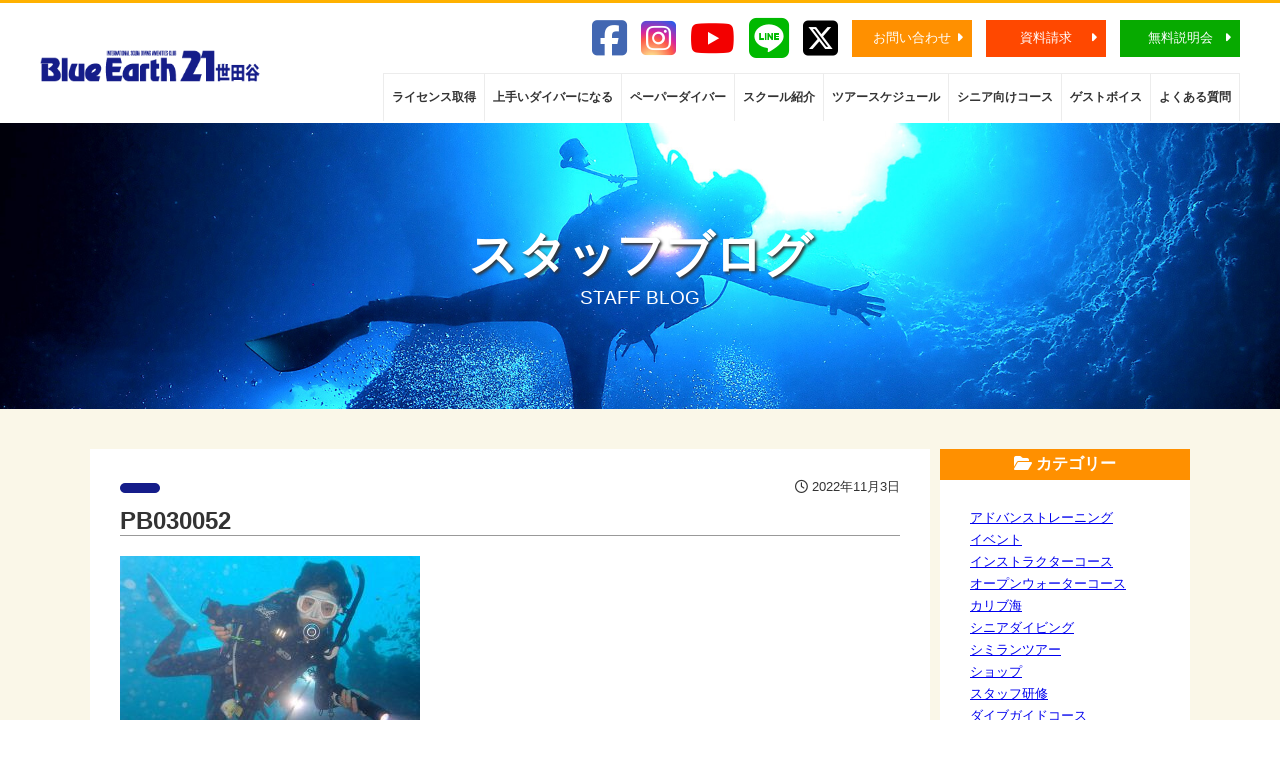

--- FILE ---
content_type: text/html; charset=UTF-8
request_url: https://be21.jp/pb030052/
body_size: 50660
content:
<!DOCTYPE html>
<html lang="ja">
<head>
<meta charset="utf-8">

<meta name="viewport" content="width=device-width">
<meta http-equiv="Content-Style-Type" content="text/css">
<meta http-equiv="Content-Script-Type" content="text/javascript">

<link rel="icon" href="https://be21.jp/wp-content/themes/be21/img/favicon.ico">

<link rel="stylesheet" href="https://be21.jp/wp-content/themes/be21/style.css">
<link href="https://use.fontawesome.com/releases/v5.6.1/css/all.css" rel="stylesheet">
<link href="https://be21.jp/wp-content/themes/be21/js/slick-theme.css" rel="stylesheet" type="text/css">
<link href="https://be21.jp/wp-content/themes/be21/js/slick.css" rel="stylesheet" type="text/css">
<link rel="stylesheet" href="https://be21.jp/wp-content/themes/be21/lightbox/css/lightbox.css">
<script src="https://code.jquery.com/jquery-3.2.1.min.js"></script>
<script type="text/javascript" src="https://be21.jp/wp-content/themes/be21/js/slick.min.js"></script>
<script type="text/javascript" src="https://be21.jp/wp-content/themes/be21/lightbox/js/lightbox.js"></script>
<script>
$(function() {
$('.slider').slick({
  autoplay:true,
  autoplaySpeed:5000,
});
$('.navbar_toggle').on('click', function () {
$(this).toggleClass('open');
$('.menu').toggleClass('open');
});
});
</script>

<!-- Global site tag (gtag.js) - Google Analytics -->
<script async src="https://www.googletagmanager.com/gtag/js?id=UA-3662548-1"></script>
<script>
  window.dataLayer = window.dataLayer || [];
  function gtag(){dataLayer.push(arguments);}
  gtag('js', new Date());

  gtag('config', 'UA-3662548-1');
</script>
<script src="https://kit.fontawesome.com/7bee1ac88b.js" crossorigin="anonymous"></script>
<!--
  <PageMap>
    <DataObject type="thumbnail">
      <Attribute name="src" value="https://be21.jp/wp-content/uploads/tn20020707-150x150.jpg"/>
      <Attribute name="width" value="150"/>
      <Attribute name="height" value="150"/>
    </DataObject>
  </PageMap>
-->
	<style>img:is([sizes="auto" i], [sizes^="auto," i]) { contain-intrinsic-size: 3000px 1500px }</style>
	
		<!-- All in One SEO 4.8.2 - aioseo.com -->
		<title>PB030052 | ダイビングスクール ブルーアース21世田谷</title>
	<meta name="robots" content="max-image-preview:large" />
	<meta name="author" content="be21"/>
	<link rel="canonical" href="https://be21.jp/pb030052/" />
	<meta name="generator" content="All in One SEO (AIOSEO) 4.8.2" />
		<meta property="og:locale" content="ja_JP" />
		<meta property="og:site_name" content="ダイビングスクール ブルーアース21世田谷" />
		<meta property="og:type" content="article" />
		<meta property="og:title" content="PB030052 | ダイビングスクール ブルーアース21世田谷" />
		<meta property="og:url" content="https://be21.jp/pb030052/" />
		<meta property="fb:app_id" content="207259647277739" />
		<meta property="og:image" content="https://be21.jp/wp-content/uploads/PB030052.jpg" />
		<meta property="og:image:secure_url" content="https://be21.jp/wp-content/uploads/PB030052.jpg" />
		<meta property="og:image:width" content="640" />
		<meta property="og:image:height" content="426" />
		<meta property="article:published_time" content="2022-11-03T08:51:20+00:00" />
		<meta property="article:modified_time" content="2022-11-03T08:51:20+00:00" />
		<meta property="article:publisher" content="https://www.facebook.com/be21st" />
		<meta name="twitter:card" content="summary" />
		<meta name="twitter:title" content="PB030052 | ダイビングスクール ブルーアース21世田谷" />
		<meta name="twitter:image" content="https://be21.jp/wp-content/uploads/be21_logo.png" />
		<script type="application/ld+json" class="aioseo-schema">
			{"@context":"https:\/\/schema.org","@graph":[{"@type":"BreadcrumbList","@id":"https:\/\/be21.jp\/pb030052\/#breadcrumblist","itemListElement":[{"@type":"ListItem","@id":"https:\/\/be21.jp\/#listItem","position":1,"name":"\u5bb6","item":"https:\/\/be21.jp\/","nextItem":{"@type":"ListItem","@id":"https:\/\/be21.jp\/pb030052\/#listItem","name":"PB030052"}},{"@type":"ListItem","@id":"https:\/\/be21.jp\/pb030052\/#listItem","position":2,"name":"PB030052","previousItem":{"@type":"ListItem","@id":"https:\/\/be21.jp\/#listItem","name":"\u5bb6"}}]},{"@type":"ItemPage","@id":"https:\/\/be21.jp\/pb030052\/#itempage","url":"https:\/\/be21.jp\/pb030052\/","name":"PB030052 | \u30c0\u30a4\u30d3\u30f3\u30b0\u30b9\u30af\u30fc\u30eb \u30d6\u30eb\u30fc\u30a2\u30fc\u30b921\u4e16\u7530\u8c37","inLanguage":"ja","isPartOf":{"@id":"https:\/\/be21.jp\/#website"},"breadcrumb":{"@id":"https:\/\/be21.jp\/pb030052\/#breadcrumblist"},"author":{"@id":"https:\/\/be21.jp\/blog\/author\/be21\/#author"},"creator":{"@id":"https:\/\/be21.jp\/blog\/author\/be21\/#author"},"datePublished":"2022-11-03T17:51:20+09:00","dateModified":"2022-11-03T17:51:20+09:00"},{"@type":"Organization","@id":"https:\/\/be21.jp\/#organization","name":"\u30d6\u30eb\u30fc\u30a2\u30fc\u30b921\u4e16\u7530\u8c37","description":"Just another WordPress site","url":"https:\/\/be21.jp\/","telephone":"+81337957445","logo":{"@type":"ImageObject","url":"https:\/\/be21.jp\/wp-content\/uploads\/be21_logo.png","@id":"https:\/\/be21.jp\/pb030052\/#organizationLogo","width":512,"height":512},"image":{"@id":"https:\/\/be21.jp\/pb030052\/#organizationLogo"}},{"@type":"Person","@id":"https:\/\/be21.jp\/blog\/author\/be21\/#author","url":"https:\/\/be21.jp\/blog\/author\/be21\/","name":"be21","image":{"@type":"ImageObject","@id":"https:\/\/be21.jp\/pb030052\/#authorImage","url":"https:\/\/secure.gravatar.com\/avatar\/09afa6bebbfad852db1dbfa9e2592ce800b8dec6ceee5732f0f5345bf9578c10?s=96&d=mm&r=g","width":96,"height":96,"caption":"be21"}},{"@type":"WebSite","@id":"https:\/\/be21.jp\/#website","url":"https:\/\/be21.jp\/","name":"\u30c0\u30a4\u30d3\u30f3\u30b0\u30b9\u30af\u30fc\u30eb \u30d6\u30eb\u30fc\u30a2\u30fc\u30b921\u4e16\u7530\u8c37","description":"Just another WordPress site","inLanguage":"ja","publisher":{"@id":"https:\/\/be21.jp\/#organization"}}]}
		</script>
		<!-- All in One SEO -->

<link rel='dns-prefetch' href='//ajax.googleapis.com' />
<link rel='dns-prefetch' href='//stats.wp.com' />
<link rel="alternate" type="application/rss+xml" title="ダイビングスクール ブルーアース21世田谷 &raquo; PB030052 のコメントのフィード" href="https://be21.jp/feed/?attachment_id=22809" />
<script type="text/javascript">
/* <![CDATA[ */
window._wpemojiSettings = {"baseUrl":"https:\/\/s.w.org\/images\/core\/emoji\/16.0.1\/72x72\/","ext":".png","svgUrl":"https:\/\/s.w.org\/images\/core\/emoji\/16.0.1\/svg\/","svgExt":".svg","source":{"concatemoji":"https:\/\/be21.jp\/wp-includes\/js\/wp-emoji-release.min.js?ver=6.8.3"}};
/*! This file is auto-generated */
!function(s,n){var o,i,e;function c(e){try{var t={supportTests:e,timestamp:(new Date).valueOf()};sessionStorage.setItem(o,JSON.stringify(t))}catch(e){}}function p(e,t,n){e.clearRect(0,0,e.canvas.width,e.canvas.height),e.fillText(t,0,0);var t=new Uint32Array(e.getImageData(0,0,e.canvas.width,e.canvas.height).data),a=(e.clearRect(0,0,e.canvas.width,e.canvas.height),e.fillText(n,0,0),new Uint32Array(e.getImageData(0,0,e.canvas.width,e.canvas.height).data));return t.every(function(e,t){return e===a[t]})}function u(e,t){e.clearRect(0,0,e.canvas.width,e.canvas.height),e.fillText(t,0,0);for(var n=e.getImageData(16,16,1,1),a=0;a<n.data.length;a++)if(0!==n.data[a])return!1;return!0}function f(e,t,n,a){switch(t){case"flag":return n(e,"\ud83c\udff3\ufe0f\u200d\u26a7\ufe0f","\ud83c\udff3\ufe0f\u200b\u26a7\ufe0f")?!1:!n(e,"\ud83c\udde8\ud83c\uddf6","\ud83c\udde8\u200b\ud83c\uddf6")&&!n(e,"\ud83c\udff4\udb40\udc67\udb40\udc62\udb40\udc65\udb40\udc6e\udb40\udc67\udb40\udc7f","\ud83c\udff4\u200b\udb40\udc67\u200b\udb40\udc62\u200b\udb40\udc65\u200b\udb40\udc6e\u200b\udb40\udc67\u200b\udb40\udc7f");case"emoji":return!a(e,"\ud83e\udedf")}return!1}function g(e,t,n,a){var r="undefined"!=typeof WorkerGlobalScope&&self instanceof WorkerGlobalScope?new OffscreenCanvas(300,150):s.createElement("canvas"),o=r.getContext("2d",{willReadFrequently:!0}),i=(o.textBaseline="top",o.font="600 32px Arial",{});return e.forEach(function(e){i[e]=t(o,e,n,a)}),i}function t(e){var t=s.createElement("script");t.src=e,t.defer=!0,s.head.appendChild(t)}"undefined"!=typeof Promise&&(o="wpEmojiSettingsSupports",i=["flag","emoji"],n.supports={everything:!0,everythingExceptFlag:!0},e=new Promise(function(e){s.addEventListener("DOMContentLoaded",e,{once:!0})}),new Promise(function(t){var n=function(){try{var e=JSON.parse(sessionStorage.getItem(o));if("object"==typeof e&&"number"==typeof e.timestamp&&(new Date).valueOf()<e.timestamp+604800&&"object"==typeof e.supportTests)return e.supportTests}catch(e){}return null}();if(!n){if("undefined"!=typeof Worker&&"undefined"!=typeof OffscreenCanvas&&"undefined"!=typeof URL&&URL.createObjectURL&&"undefined"!=typeof Blob)try{var e="postMessage("+g.toString()+"("+[JSON.stringify(i),f.toString(),p.toString(),u.toString()].join(",")+"));",a=new Blob([e],{type:"text/javascript"}),r=new Worker(URL.createObjectURL(a),{name:"wpTestEmojiSupports"});return void(r.onmessage=function(e){c(n=e.data),r.terminate(),t(n)})}catch(e){}c(n=g(i,f,p,u))}t(n)}).then(function(e){for(var t in e)n.supports[t]=e[t],n.supports.everything=n.supports.everything&&n.supports[t],"flag"!==t&&(n.supports.everythingExceptFlag=n.supports.everythingExceptFlag&&n.supports[t]);n.supports.everythingExceptFlag=n.supports.everythingExceptFlag&&!n.supports.flag,n.DOMReady=!1,n.readyCallback=function(){n.DOMReady=!0}}).then(function(){return e}).then(function(){var e;n.supports.everything||(n.readyCallback(),(e=n.source||{}).concatemoji?t(e.concatemoji):e.wpemoji&&e.twemoji&&(t(e.twemoji),t(e.wpemoji)))}))}((window,document),window._wpemojiSettings);
/* ]]> */
</script>
<style id='wp-emoji-styles-inline-css' type='text/css'>

	img.wp-smiley, img.emoji {
		display: inline !important;
		border: none !important;
		box-shadow: none !important;
		height: 1em !important;
		width: 1em !important;
		margin: 0 0.07em !important;
		vertical-align: -0.1em !important;
		background: none !important;
		padding: 0 !important;
	}
</style>
<link rel='stylesheet' id='wp-block-library-css' href='https://be21.jp/wp-includes/css/dist/block-library/style.min.css?ver=6.8.3' type='text/css' media='all' />
<style id='classic-theme-styles-inline-css' type='text/css'>
/*! This file is auto-generated */
.wp-block-button__link{color:#fff;background-color:#32373c;border-radius:9999px;box-shadow:none;text-decoration:none;padding:calc(.667em + 2px) calc(1.333em + 2px);font-size:1.125em}.wp-block-file__button{background:#32373c;color:#fff;text-decoration:none}
</style>
<link rel='stylesheet' id='mediaelement-css' href='https://be21.jp/wp-includes/js/mediaelement/mediaelementplayer-legacy.min.css?ver=4.2.17' type='text/css' media='all' />
<link rel='stylesheet' id='wp-mediaelement-css' href='https://be21.jp/wp-includes/js/mediaelement/wp-mediaelement.min.css?ver=6.8.3' type='text/css' media='all' />
<style id='jetpack-sharing-buttons-style-inline-css' type='text/css'>
.jetpack-sharing-buttons__services-list{display:flex;flex-direction:row;flex-wrap:wrap;gap:0;list-style-type:none;margin:5px;padding:0}.jetpack-sharing-buttons__services-list.has-small-icon-size{font-size:12px}.jetpack-sharing-buttons__services-list.has-normal-icon-size{font-size:16px}.jetpack-sharing-buttons__services-list.has-large-icon-size{font-size:24px}.jetpack-sharing-buttons__services-list.has-huge-icon-size{font-size:36px}@media print{.jetpack-sharing-buttons__services-list{display:none!important}}.editor-styles-wrapper .wp-block-jetpack-sharing-buttons{gap:0;padding-inline-start:0}ul.jetpack-sharing-buttons__services-list.has-background{padding:1.25em 2.375em}
</style>
<style id='global-styles-inline-css' type='text/css'>
:root{--wp--preset--aspect-ratio--square: 1;--wp--preset--aspect-ratio--4-3: 4/3;--wp--preset--aspect-ratio--3-4: 3/4;--wp--preset--aspect-ratio--3-2: 3/2;--wp--preset--aspect-ratio--2-3: 2/3;--wp--preset--aspect-ratio--16-9: 16/9;--wp--preset--aspect-ratio--9-16: 9/16;--wp--preset--color--black: #000000;--wp--preset--color--cyan-bluish-gray: #abb8c3;--wp--preset--color--white: #ffffff;--wp--preset--color--pale-pink: #f78da7;--wp--preset--color--vivid-red: #cf2e2e;--wp--preset--color--luminous-vivid-orange: #ff6900;--wp--preset--color--luminous-vivid-amber: #fcb900;--wp--preset--color--light-green-cyan: #7bdcb5;--wp--preset--color--vivid-green-cyan: #00d084;--wp--preset--color--pale-cyan-blue: #8ed1fc;--wp--preset--color--vivid-cyan-blue: #0693e3;--wp--preset--color--vivid-purple: #9b51e0;--wp--preset--gradient--vivid-cyan-blue-to-vivid-purple: linear-gradient(135deg,rgba(6,147,227,1) 0%,rgb(155,81,224) 100%);--wp--preset--gradient--light-green-cyan-to-vivid-green-cyan: linear-gradient(135deg,rgb(122,220,180) 0%,rgb(0,208,130) 100%);--wp--preset--gradient--luminous-vivid-amber-to-luminous-vivid-orange: linear-gradient(135deg,rgba(252,185,0,1) 0%,rgba(255,105,0,1) 100%);--wp--preset--gradient--luminous-vivid-orange-to-vivid-red: linear-gradient(135deg,rgba(255,105,0,1) 0%,rgb(207,46,46) 100%);--wp--preset--gradient--very-light-gray-to-cyan-bluish-gray: linear-gradient(135deg,rgb(238,238,238) 0%,rgb(169,184,195) 100%);--wp--preset--gradient--cool-to-warm-spectrum: linear-gradient(135deg,rgb(74,234,220) 0%,rgb(151,120,209) 20%,rgb(207,42,186) 40%,rgb(238,44,130) 60%,rgb(251,105,98) 80%,rgb(254,248,76) 100%);--wp--preset--gradient--blush-light-purple: linear-gradient(135deg,rgb(255,206,236) 0%,rgb(152,150,240) 100%);--wp--preset--gradient--blush-bordeaux: linear-gradient(135deg,rgb(254,205,165) 0%,rgb(254,45,45) 50%,rgb(107,0,62) 100%);--wp--preset--gradient--luminous-dusk: linear-gradient(135deg,rgb(255,203,112) 0%,rgb(199,81,192) 50%,rgb(65,88,208) 100%);--wp--preset--gradient--pale-ocean: linear-gradient(135deg,rgb(255,245,203) 0%,rgb(182,227,212) 50%,rgb(51,167,181) 100%);--wp--preset--gradient--electric-grass: linear-gradient(135deg,rgb(202,248,128) 0%,rgb(113,206,126) 100%);--wp--preset--gradient--midnight: linear-gradient(135deg,rgb(2,3,129) 0%,rgb(40,116,252) 100%);--wp--preset--font-size--small: 13px;--wp--preset--font-size--medium: 20px;--wp--preset--font-size--large: 36px;--wp--preset--font-size--x-large: 42px;--wp--preset--spacing--20: 0.44rem;--wp--preset--spacing--30: 0.67rem;--wp--preset--spacing--40: 1rem;--wp--preset--spacing--50: 1.5rem;--wp--preset--spacing--60: 2.25rem;--wp--preset--spacing--70: 3.38rem;--wp--preset--spacing--80: 5.06rem;--wp--preset--shadow--natural: 6px 6px 9px rgba(0, 0, 0, 0.2);--wp--preset--shadow--deep: 12px 12px 50px rgba(0, 0, 0, 0.4);--wp--preset--shadow--sharp: 6px 6px 0px rgba(0, 0, 0, 0.2);--wp--preset--shadow--outlined: 6px 6px 0px -3px rgba(255, 255, 255, 1), 6px 6px rgba(0, 0, 0, 1);--wp--preset--shadow--crisp: 6px 6px 0px rgba(0, 0, 0, 1);}:where(.is-layout-flex){gap: 0.5em;}:where(.is-layout-grid){gap: 0.5em;}body .is-layout-flex{display: flex;}.is-layout-flex{flex-wrap: wrap;align-items: center;}.is-layout-flex > :is(*, div){margin: 0;}body .is-layout-grid{display: grid;}.is-layout-grid > :is(*, div){margin: 0;}:where(.wp-block-columns.is-layout-flex){gap: 2em;}:where(.wp-block-columns.is-layout-grid){gap: 2em;}:where(.wp-block-post-template.is-layout-flex){gap: 1.25em;}:where(.wp-block-post-template.is-layout-grid){gap: 1.25em;}.has-black-color{color: var(--wp--preset--color--black) !important;}.has-cyan-bluish-gray-color{color: var(--wp--preset--color--cyan-bluish-gray) !important;}.has-white-color{color: var(--wp--preset--color--white) !important;}.has-pale-pink-color{color: var(--wp--preset--color--pale-pink) !important;}.has-vivid-red-color{color: var(--wp--preset--color--vivid-red) !important;}.has-luminous-vivid-orange-color{color: var(--wp--preset--color--luminous-vivid-orange) !important;}.has-luminous-vivid-amber-color{color: var(--wp--preset--color--luminous-vivid-amber) !important;}.has-light-green-cyan-color{color: var(--wp--preset--color--light-green-cyan) !important;}.has-vivid-green-cyan-color{color: var(--wp--preset--color--vivid-green-cyan) !important;}.has-pale-cyan-blue-color{color: var(--wp--preset--color--pale-cyan-blue) !important;}.has-vivid-cyan-blue-color{color: var(--wp--preset--color--vivid-cyan-blue) !important;}.has-vivid-purple-color{color: var(--wp--preset--color--vivid-purple) !important;}.has-black-background-color{background-color: var(--wp--preset--color--black) !important;}.has-cyan-bluish-gray-background-color{background-color: var(--wp--preset--color--cyan-bluish-gray) !important;}.has-white-background-color{background-color: var(--wp--preset--color--white) !important;}.has-pale-pink-background-color{background-color: var(--wp--preset--color--pale-pink) !important;}.has-vivid-red-background-color{background-color: var(--wp--preset--color--vivid-red) !important;}.has-luminous-vivid-orange-background-color{background-color: var(--wp--preset--color--luminous-vivid-orange) !important;}.has-luminous-vivid-amber-background-color{background-color: var(--wp--preset--color--luminous-vivid-amber) !important;}.has-light-green-cyan-background-color{background-color: var(--wp--preset--color--light-green-cyan) !important;}.has-vivid-green-cyan-background-color{background-color: var(--wp--preset--color--vivid-green-cyan) !important;}.has-pale-cyan-blue-background-color{background-color: var(--wp--preset--color--pale-cyan-blue) !important;}.has-vivid-cyan-blue-background-color{background-color: var(--wp--preset--color--vivid-cyan-blue) !important;}.has-vivid-purple-background-color{background-color: var(--wp--preset--color--vivid-purple) !important;}.has-black-border-color{border-color: var(--wp--preset--color--black) !important;}.has-cyan-bluish-gray-border-color{border-color: var(--wp--preset--color--cyan-bluish-gray) !important;}.has-white-border-color{border-color: var(--wp--preset--color--white) !important;}.has-pale-pink-border-color{border-color: var(--wp--preset--color--pale-pink) !important;}.has-vivid-red-border-color{border-color: var(--wp--preset--color--vivid-red) !important;}.has-luminous-vivid-orange-border-color{border-color: var(--wp--preset--color--luminous-vivid-orange) !important;}.has-luminous-vivid-amber-border-color{border-color: var(--wp--preset--color--luminous-vivid-amber) !important;}.has-light-green-cyan-border-color{border-color: var(--wp--preset--color--light-green-cyan) !important;}.has-vivid-green-cyan-border-color{border-color: var(--wp--preset--color--vivid-green-cyan) !important;}.has-pale-cyan-blue-border-color{border-color: var(--wp--preset--color--pale-cyan-blue) !important;}.has-vivid-cyan-blue-border-color{border-color: var(--wp--preset--color--vivid-cyan-blue) !important;}.has-vivid-purple-border-color{border-color: var(--wp--preset--color--vivid-purple) !important;}.has-vivid-cyan-blue-to-vivid-purple-gradient-background{background: var(--wp--preset--gradient--vivid-cyan-blue-to-vivid-purple) !important;}.has-light-green-cyan-to-vivid-green-cyan-gradient-background{background: var(--wp--preset--gradient--light-green-cyan-to-vivid-green-cyan) !important;}.has-luminous-vivid-amber-to-luminous-vivid-orange-gradient-background{background: var(--wp--preset--gradient--luminous-vivid-amber-to-luminous-vivid-orange) !important;}.has-luminous-vivid-orange-to-vivid-red-gradient-background{background: var(--wp--preset--gradient--luminous-vivid-orange-to-vivid-red) !important;}.has-very-light-gray-to-cyan-bluish-gray-gradient-background{background: var(--wp--preset--gradient--very-light-gray-to-cyan-bluish-gray) !important;}.has-cool-to-warm-spectrum-gradient-background{background: var(--wp--preset--gradient--cool-to-warm-spectrum) !important;}.has-blush-light-purple-gradient-background{background: var(--wp--preset--gradient--blush-light-purple) !important;}.has-blush-bordeaux-gradient-background{background: var(--wp--preset--gradient--blush-bordeaux) !important;}.has-luminous-dusk-gradient-background{background: var(--wp--preset--gradient--luminous-dusk) !important;}.has-pale-ocean-gradient-background{background: var(--wp--preset--gradient--pale-ocean) !important;}.has-electric-grass-gradient-background{background: var(--wp--preset--gradient--electric-grass) !important;}.has-midnight-gradient-background{background: var(--wp--preset--gradient--midnight) !important;}.has-small-font-size{font-size: var(--wp--preset--font-size--small) !important;}.has-medium-font-size{font-size: var(--wp--preset--font-size--medium) !important;}.has-large-font-size{font-size: var(--wp--preset--font-size--large) !important;}.has-x-large-font-size{font-size: var(--wp--preset--font-size--x-large) !important;}
:where(.wp-block-post-template.is-layout-flex){gap: 1.25em;}:where(.wp-block-post-template.is-layout-grid){gap: 1.25em;}
:where(.wp-block-columns.is-layout-flex){gap: 2em;}:where(.wp-block-columns.is-layout-grid){gap: 2em;}
:root :where(.wp-block-pullquote){font-size: 1.5em;line-height: 1.6;}
</style>
<link rel='stylesheet' id='contact-form-7-css' href='https://be21.jp/wp-content/plugins/contact-form-7/includes/css/styles.css?ver=6.0.6' type='text/css' media='all' />
<link rel='stylesheet' id='jquery-ui-theme-css' href='https://ajax.googleapis.com/ajax/libs/jqueryui/1.11.4/themes/smoothness/jquery-ui.min.css?ver=1.11.4' type='text/css' media='all' />
<link rel='stylesheet' id='jquery-ui-timepicker-css' href='https://be21.jp/wp-content/plugins/contact-form-7-datepicker/js/jquery-ui-timepicker/jquery-ui-timepicker-addon.min.css?ver=6.8.3' type='text/css' media='all' />
<link rel='stylesheet' id='jquery.lightbox.min.css-css' href='https://be21.jp/wp-content/plugins/wp-jquery-lightbox/lightboxes/wp-jquery-lightbox/styles/lightbox.min.css?ver=2.3.4' type='text/css' media='all' />
<link rel='stylesheet' id='jqlb-overrides-css' href='https://be21.jp/wp-content/plugins/wp-jquery-lightbox/lightboxes/wp-jquery-lightbox/styles/overrides.css?ver=2.3.4' type='text/css' media='all' />
<style id='jqlb-overrides-inline-css' type='text/css'>

			#outerImageContainer {
				box-shadow: 0 0 4px 2px rgba(0,0,0,.2);
			}
			#imageContainer{
				padding: 6px;
			}
			#imageDataContainer {
				box-shadow: none;
				z-index: auto;
			}
			#prevArrow,
			#nextArrow{
				background-color: rgba(255,255,255,.7;
				color: #000000;
			}
</style>
<script type="text/javascript" src="https://be21.jp/wp-includes/js/jquery/jquery.min.js?ver=3.7.1" id="jquery-core-js"></script>
<script type="text/javascript" src="https://be21.jp/wp-includes/js/jquery/jquery-migrate.min.js?ver=3.4.1" id="jquery-migrate-js"></script>
<link rel="https://api.w.org/" href="https://be21.jp/wp-json/" /><link rel="alternate" title="JSON" type="application/json" href="https://be21.jp/wp-json/wp/v2/media/22809" /><link rel="EditURI" type="application/rsd+xml" title="RSD" href="https://be21.jp/xmlrpc.php?rsd" />
<meta name="generator" content="WordPress 6.8.3" />
<link rel='shortlink' href='https://be21.jp/?p=22809' />
<link rel="alternate" title="oEmbed (JSON)" type="application/json+oembed" href="https://be21.jp/wp-json/oembed/1.0/embed?url=https%3A%2F%2Fbe21.jp%2Fpb030052%2F" />
<link rel="alternate" title="oEmbed (XML)" type="text/xml+oembed" href="https://be21.jp/wp-json/oembed/1.0/embed?url=https%3A%2F%2Fbe21.jp%2Fpb030052%2F&#038;format=xml" />
	<style>img#wpstats{display:none}</style>
				<style type="text/css" id="wp-custom-css">
			img.alignnone{
margin: 5px;
}		</style>
		</head>
<body>

<header>
<nav>
<div class="drawer">
<h1><a href="/" class="navbar_brand"><img src="https://be21.jp/wp-content/themes/be21/img/logo.png" alt="Blue Earth21世田谷"></a></h1>
<div class="navbar_toggle">
<span class="navbar_toggle_icon"></span>
<span class="navbar_toggle_icon"></span>
<span class="navbar_toggle_icon"></span>
</div>
</div>
<div class="menu">
<div class="menu-upper">
<ul>
<li><a href="https://www.facebook.com/be21st" target="_blank"><i class="fab fa-facebook-square"></i></a></li>
<li><a href="https://www.instagram.com/blue_earth21_st" target="_blank"><i class="fab fa-instagram-square"></i></a></li>
<li><a href="https://www.youtube.com/user/be21setagaya" target="_blank"><i class="fab fa-youtube"></i></a></li>
<li><a href="https://line.me/R/ti/p/%40djv0701u" target="_blank"><i class="fab fa-line"></i></a></li>
<!--<li><a href="https://twitter.com/be21st" target="_blank"><i class="fab fa-twitter-square"></i></a></li>-->
<li><a href="https://twitter.com/be21st" target="_blank"><i class="fab fa-square-x-twitter"></i></a></li>
<!--<li><a href="/blog/"><span class="blog-icon">BLOG</span></a></li>-->
<li class="menu-button-1"><a href="/contact/">お問い合わせ</a></li>
<li class="menu-button-2"><a href="/inquiry/">資料請求</a></li>
<li class="menu-button-3"><a href="/briefing/">無料説明会</a></li>
</ul>
</div>
<ul class="menu-lower">
<li><a href="/diving/license-course/">ライセンス取得</a></li>
<li><a href="/delicious-diver/">上手いダイバーになる</a></li>
<li><a href="/diving/refresh-program/">ペーパーダイバー</a></li>
<li><a href="/school/">スクール紹介</a></li>
<!--<li><a href="/blog/tour/">オススメツアー</a></li>-->
<li><a href="/schedule/">ツアースケジュール</a></li>
<li><a href="/diving/senior/">シニア向けコース</a></li>
<li><a href="/voice/">ゲストボイス</a></li>
<li><a href="/diving/qa/">よくある質問</a></li>
</ul>
</div>
</nav>
</header>
<article>

<div class="cover">
<h1>スタッフブログ</h1>
<p>STAFF BLOG</p>
</div>

<section id="blog">
<div id="blog-main">
<div class="blog-main-content">
<div class="meta-box"><div class="category-name"><a href="/blog/category/blog//"></a></div><div class="date"><i class="far fa-clock"></i> 2022年11月3日</div></div>
<h1>PB030052</h1>
<p class="attachment"><a href='https://be21.jp/wp-content/uploads/PB030052.jpg' rel="lightbox[22809]"><img fetchpriority="high" decoding="async" width="300" height="200" src="https://be21.jp/wp-content/uploads/PB030052-300x200.jpg" class="attachment-medium size-medium" alt="" srcset="https://be21.jp/wp-content/uploads/PB030052-300x200.jpg 300w, https://be21.jp/wp-content/uploads/PB030052.jpg 640w" sizes="(max-width: 300px) 100vw, 300px" /></a></p>

<div class="diving-detail-box">
<h2 class="h2-2"><span>ダイビングの詳細はこちらから</span></h2>
<p>ダイビングについて、ライセンス取得についてのより詳しい情報はこちらからご覧ください。</p>
<ul class="column-2">
<li>
<a href="/campaign/"><img src="/wp-content/uploads/content-footer-img-3.jpg"></a>
<h2 class="h2-5">キャンペーン開催中</h2>
<div class="cap-green">CAMPAIGN</div>
<div>とってもお得なライセンス取得キャンペーンを開催中です！</div>
<div class="more-button-3"><a href="/campaign/">もっと見る</a></div>
</li>
<li>
<a href="/diving/support/"><img src="/wp-content/uploads/content-footer-img-1.jpg"></a>
<h2 class="h2-5">サポートシステム</h2>
<div class="cap-green">SUPPORT SYSTEM</div>
<div>ダイビングをより楽しめる、ブルーアースならではのサポートシステムをご紹介します。</div>
<div class="more-button-3"><a href="/diving/support/">もっと見る</a></div>
</li>
</ul>
</div>

</div>
</div>
<div id="blog-side">
<h2 class="h2-4"><i class="fas fa-folder-open"></i> カテゴリー</h2>
<ul class="category-list">
<li><a href="https://be21.jp/blog/category/blog/%e3%82%a2%e3%83%89%e3%83%90%e3%83%b3%e3%82%b9%e3%83%88%e3%83%ac%e3%83%bc%e3%83%8b%e3%83%b3%e3%82%b0/">アドバンストレーニング</a> </li> <li><a href="https://be21.jp/blog/category/%e3%82%a4%e3%83%99%e3%83%b3%e3%83%88/">イベント</a> </li> <li><a href="https://be21.jp/blog/category/blog/%e3%82%a4%e3%83%b3%e3%82%b9%e3%83%88%e3%83%a9%e3%82%af%e3%82%bf%e3%83%bc%e3%82%b3%e3%83%bc%e3%82%b9/">インストラクターコース</a> </li> <li><a href="https://be21.jp/blog/category/blog/%e3%82%aa%e3%83%bc%e3%83%97%e3%83%b3%e3%82%a6%e3%82%a9%e3%83%bc%e3%82%bf%e3%83%bc%e3%82%b3%e3%83%bc%e3%82%b9/">オープンウォーターコース</a> </li> <li><a href="https://be21.jp/blog/category/blog/%e3%82%ab%e3%83%aa%e3%83%96%e6%b5%b7/">カリブ海</a> </li> <li><a href="https://be21.jp/blog/category/%e3%82%b7%e3%83%8b%e3%82%a2%e3%83%80%e3%82%a4%e3%83%93%e3%83%b3%e3%82%b0/">シニアダイビング</a> </li> <li><a href="https://be21.jp/blog/category/%e3%82%b7%e3%83%9f%e3%83%a9%e3%83%b3%e3%83%84%e3%82%a2%e3%83%bc/">シミランツアー</a> </li> <li><a href="https://be21.jp/blog/category/blog/%e3%82%b7%e3%83%a7%e3%83%83%e3%83%97/">ショップ</a> </li> <li><a href="https://be21.jp/blog/category/blog/%e3%82%b9%e3%82%bf%e3%83%83%e3%83%95%e7%a0%94%e4%bf%ae/">スタッフ研修</a> </li> <li><a href="https://be21.jp/blog/category/%e3%83%80%e3%82%a4%e3%83%96%e3%82%ac%e3%82%a4%e3%83%89%e3%82%b3%e3%83%bc%e3%82%b9/">ダイブガイドコース</a> </li> <li><a href="https://be21.jp/blog/category/blog/%e3%83%88%e3%83%ac%e3%83%bc%e3%83%8b%e3%83%b3%e3%82%b0/">トレーニング</a> </li> <li><a href="https://be21.jp/blog/category/blog/%e3%83%91%e3%83%bc%e3%83%86%e3%82%a3%e3%83%bc/">パーティー</a> </li> <li><a href="https://be21.jp/blog/category/%e3%83%91%e3%83%a9%e3%82%aa%e3%80%80%e3%83%80%e3%82%a4%e3%83%93%e3%83%b3%e3%82%b0%e3%83%84%e3%82%a2%e3%83%bc/">パラオ　ダイビングツアー</a> </li> <li><a href="https://be21.jp/blog/category/blog/%e3%83%90%e3%83%aa%e3%83%80%e3%82%a4%e3%83%93%e3%83%b3%e3%82%b0%e3%83%84%e3%82%a2%e3%83%bc/">バリダイビングツアー</a> </li> <li><a href="https://be21.jp/blog/category/blog/%e3%83%90%e3%83%aa%e3%83%84%e3%82%a2%e3%83%bc/">バリツアー</a> </li> <li><a href="https://be21.jp/blog/category/%e3%83%97%e3%83%bc%e3%82%b1%e3%83%83%e3%83%88%e3%83%80%e3%82%a4%e3%83%93%e3%83%b3%e3%82%b0%e3%83%84%e3%82%a2%e3%83%bc/">プーケットダイビングツアー</a> </li> <li><a href="https://be21.jp/blog/category/blog/%e3%83%97%e3%83%bc%e3%83%ab%e5%ae%9f%e7%bf%92/">プール実習</a> </li> <li><a href="https://be21.jp/blog/category/blog/%e3%83%95%e3%82%a3%e3%83%aa%e3%83%94%e3%83%b3%e3%83%80%e3%82%a4%e3%83%93%e3%83%b3%e3%82%b0%e3%83%84%e3%82%a2%e3%83%bc-blog/">フィリピンダイビングツアー</a> </li> <li><a href="https://be21.jp/blog/category/blog/">ブログ</a> </li> <li><a href="https://be21.jp/blog/category/%e3%83%9b%e3%82%a8%e3%83%bc%e3%83%ab%e3%82%b9%e3%82%a4%e3%83%a0%e3%83%84%e3%82%a2%e3%83%bc/">ホエールスイムツアー</a> </li> <li><a href="https://be21.jp/blog/category/blog/%e3%83%9c%e3%83%ab%e3%83%8d%e3%82%aa/">ボルネオ</a> </li> <li><a href="https://be21.jp/blog/category/blog/%e3%83%aa%e3%83%95%e3%83%ac%e3%83%83%e3%82%b7%e3%83%a5%e3%83%88%e3%83%ac%e3%83%bc%e3%83%8b%e3%83%b3%e3%82%b0/">リフレッシュトレーニング</a> </li> <li><a href="https://be21.jp/blog/category/%e3%83%ac%e3%82%b9%e3%82%ad%e3%83%a5%e3%83%bc%e3%83%80%e3%82%a4%e3%83%90%e3%83%bc%e3%82%b3%e3%83%bc%e3%82%b9/">レスキューダイバーコース</a> </li> <li><a href="https://be21.jp/blog/category/blog/%e4%b8%89%e5%ae%85%e3%83%bb%e5%be%a1%e8%94%b5%e3%82%a4%e3%83%ab%e3%82%ab%e3%83%84%e3%82%a2%e3%83%bc/">三宅・御蔵イルカツアー</a> </li> <li><a href="https://be21.jp/blog/category/blog/%e4%b8%89%e5%ae%85%e5%b3%b6%e3%83%80%e3%82%a4%e3%83%93%e3%83%b3%e3%82%b0%e3%83%84%e3%82%a2%e3%83%bc/">三宅島ダイビングツアー</a> </li> <li><a href="https://be21.jp/blog/category/blog/%e4%b8%8e%e8%ab%96%e5%b3%b6%e3%83%80%e3%82%a4%e3%83%93%e3%83%b3%e3%82%b0/">与論島ダイビング</a> </li> <li><a href="https://be21.jp/blog/category/%e4%b8%ad%e6%9c%a8%ef%bc%86%e9%9b%b2%e8%a6%8b%e3%83%80%e3%82%a4%e3%83%93%e3%83%b3%e3%82%b0%e3%83%84%e3%82%a2%e3%83%bc/">中木＆雲見ダイビングツアー</a> </li> <li><a href="https://be21.jp/blog/category/blog/%e4%ba%95%e7%94%b0%e3%83%80%e3%82%a4%e3%83%93%e3%83%b3%e3%82%b0%e3%83%84%e3%82%a2%e3%83%bc/">井田ダイビングツアー</a> </li> <li><a href="https://be21.jp/blog/category/blog/%e4%bc%8a%e6%88%b8%e3%83%80%e3%82%a4%e3%83%93%e3%83%b3%e3%82%b0%e3%83%84%e3%82%a2%e3%83%bc-blog/">伊戸ダイビングツアー</a> </li> <li><a href="https://be21.jp/blog/category/%e4%bc%8a%e6%88%b8%e3%83%80%e3%82%a4%e3%83%93%e3%83%b3%e3%82%b0%e3%83%84%e3%82%a2%e3%83%bc/">伊戸ダイビングツアー</a> </li> <li><a href="https://be21.jp/blog/category/blog/%e4%bc%8a%e8%b1%86%e5%a4%a7%e5%b3%b6%e3%83%80%e3%82%a4%e3%83%93%e3%83%b3%e3%82%b0%e3%83%84%e3%82%a2%e3%83%bc/">伊豆大島ダイビングツアー</a> </li> <li><a href="https://be21.jp/blog/category/blog/%e4%bc%8a%e8%b1%86%e5%b1%b1%e3%83%80%e3%82%a4%e3%83%93%e3%83%b3%e3%82%b0%e3%83%84%e3%82%a2%e3%83%bc/">伊豆山ダイビングツアー</a> </li> <li><a href="https://be21.jp/blog/category/blog/%e5%85%ab%e4%b8%88%e5%b3%b6%e3%83%80%e3%82%a4%e3%83%93%e3%83%b3%e3%82%b0%e3%83%84%e3%82%a2%e3%83%bc/">八丈島ダイビングツアー</a> </li> <li><a href="https://be21.jp/blog/category/blog/%e5%85%ab%e5%b9%a1%e9%87%8e%e3%83%80%e3%82%a4%e3%83%93%e3%83%b3%e3%82%b0%e3%83%84%e3%82%a2%e3%83%bc/">八幡野ダイビングツアー</a> </li> <li><a href="https://be21.jp/blog/category/blog/%e5%88%9d%e5%b3%b6%e3%83%80%e3%82%a4%e3%83%93%e3%83%b3%e3%82%b0%e3%83%84%e3%82%a2%e3%83%bc/">初島ダイビングツアー</a> </li> <li><a href="https://be21.jp/blog/category/%e5%8a%a0%e8%a8%88%e5%91%82%e9%ba%bb%e5%b3%b6%e3%83%80%e3%82%a4%e3%83%93%e3%83%b3%e3%82%b0%e3%83%84%e3%82%a2%e3%83%bc/">加計呂麻島ダイビングツアー</a> </li> <li><a href="https://be21.jp/blog/category/blog/%e5%8d%83%e8%91%89%e3%80%80%e9%a4%a8%e5%b1%b1%e3%80%80%e3%83%80%e3%82%a4%e3%83%93%e3%83%b3%e3%82%b0/">千葉　館山　ダイビング</a> </li> <li><a href="https://be21.jp/blog/category/blog/%e5%9c%9f%e8%82%a5/">土肥</a> </li> <li><a href="https://be21.jp/blog/category/blog/%e5%9f%8e%e3%82%b1%e5%b3%b6%e3%83%84%e3%82%a2%e3%83%bc/">城ケ島ツアー</a> </li> <li><a href="https://be21.jp/blog/category/blog/%e5%a0%82%e3%83%b6%e5%b3%b6%e3%83%80%e3%82%a4%e3%83%93%e3%83%b3%e3%82%b0%e3%83%84%e3%82%a2%e3%83%bc/">堂ヶ島ダイビングツアー</a> </li> <li><a href="https://be21.jp/blog/category/blog/%e5%a4%a7%e7%80%ac%e5%b4%8e%e3%83%80%e3%82%a4%e3%83%93%e3%83%b3%e3%82%b0%e3%83%84%e3%82%a2%e3%83%bc/">大瀬崎ダイビングツアー</a> </li> <li><a href="https://be21.jp/blog/category/%e5%a5%84%e7%be%8e%e5%a4%a7%e5%b3%b6%e3%83%80%e3%82%a4%e3%83%93%e3%83%b3%e3%82%b0%e3%83%84%e3%82%a2%e3%83%bc/">奄美大島ダイビングツアー</a> </li> <li><a href="https://be21.jp/blog/category/blog/%e5%ae%89%e8%89%af%e9%87%8c%e3%83%80%e3%82%a4%e3%83%93%e3%83%b3%e3%82%b0%e3%83%84%e3%82%a2%e3%83%bc/">安良里ダイビングツアー</a> </li> <li><a href="https://be21.jp/blog/category/%e5%ae%ae%e5%b7%9d%e6%b9%be/">宮川湾</a> </li> <li><a href="https://be21.jp/blog/category/blog/%e9%bb%84%e9%87%91%e5%b4%8e%e9%9b%b2%e8%a6%8b%e3%83%80%e3%82%a4%e3%83%93%e3%83%b3%e3%82%b0%e3%83%84%e3%82%a2%e3%83%bc/%e5%ae%ae%e5%b7%9d%e6%b9%be-%e9%bb%84%e9%87%91%e5%b4%8e%e9%9b%b2%e8%a6%8b%e3%83%80%e3%82%a4%e3%83%93%e3%83%b3%e3%82%b0%e3%83%84%e3%82%a2%e3%83%bc/">宮川湾</a> </li> <li><a href="https://be21.jp/blog/category/blog/%e5%b1%8b%e4%b9%85%e5%b3%b6%e3%83%84%e3%82%a2%e3%83%bc/">屋久島ツアー</a> </li> <li><a href="https://be21.jp/blog/category/blog/%e5%b2%a9%e3%83%80%e3%82%a4%e3%83%93%e3%83%b3%e3%82%b0%e3%83%84%e3%82%a2%e3%83%bc/">岩ダイビングツアー</a> </li> <li><a href="https://be21.jp/blog/category/blog/%e5%b7%9d%e5%a5%88%e3%83%80%e3%82%a4%e3%83%93%e3%83%b3%e3%82%b0%e3%83%84%e3%82%a2%e3%83%bc/">川奈ダイビングツアー</a> </li> <li><a href="https://be21.jp/blog/category/blog/%e5%b9%b3%e6%b2%a2%e3%83%80%e3%82%a4%e3%83%93%e3%83%b3%e3%82%b0%e3%83%84%e3%82%a2%e3%83%bc/">平沢ダイビングツアー</a> </li> <li><a href="https://be21.jp/blog/category/%e5%b9%b4%e8%b6%8a%e3%81%97%e3%83%84%e3%82%a2%e3%83%bc/">年越しツアー</a> </li> <li><a href="https://be21.jp/blog/category/blog/%e5%ba%97%e4%b8%bb%e9%9b%91%e6%84%9f/">店主雑感</a> </li> <li><a href="https://be21.jp/blog/category/blog/%e5%be%b3%e4%b9%8b%e5%b3%b6%e3%83%84%e3%82%a2%e3%83%bc/">徳之島ツアー</a> </li> <li><a href="https://be21.jp/blog/category/blog/%e6%97%a9%e5%b7%9d%e3%83%80%e3%82%a4%e3%83%93%e3%83%b3%e3%82%b0/">早川ダイビング</a> </li> <li><a href="https://be21.jp/blog/category/blog/%e6%97%a9%e5%b7%9d%e3%83%80%e3%82%a4%e3%83%93%e3%83%b3%e3%82%b0%e3%83%84%e3%82%a2%e3%83%bc/%e6%97%a9%e5%b7%9d%e3%83%80%e3%82%a4%e3%83%93%e3%83%b3%e3%82%b0-%e6%97%a9%e5%b7%9d%e3%83%80%e3%82%a4%e3%83%93%e3%83%b3%e3%82%b0%e3%83%84%e3%82%a2%e3%83%bc/">早川ダイビング</a> </li> <li><a href="https://be21.jp/blog/category/blog/%e6%97%a9%e5%b7%9d%e3%83%80%e3%82%a4%e3%83%93%e3%83%b3%e3%82%b0%e3%83%84%e3%82%a2%e3%83%bc/">早川ダイビングツアー</a> </li> <li><a href="https://be21.jp/blog/category/blog/%e6%a0%b9%e5%ba%9c%e5%b7%9d%e3%83%80%e3%82%a4%e3%83%93%e3%83%b3%e3%82%b0%e3%83%84%e3%82%a2%e3%83%bc/">根府川ダイビングツアー</a> </li> <li><a href="https://be21.jp/blog/category/blog/%e6%b1%9f%e4%b9%8b%e6%b5%a6%e3%83%80%e3%82%a4%e3%83%93%e3%83%b3%e3%82%b0%e3%83%84%e3%82%a2%e3%83%bc/">江之浦ダイビングツアー</a> </li> <li><a href="https://be21.jp/blog/category/blog/%e6%b2%96%e6%b0%b8%e8%89%af%e9%83%a8%e5%b3%b6%e3%83%80%e3%82%a4%e3%83%93%e3%83%b3%e3%82%b0/">沖永良部島ダイビング</a> </li> <li><a href="https://be21.jp/blog/category/%e6%b2%96%e6%b0%b8%e8%89%af%e9%83%a8%e5%b3%b6%e3%83%84%e3%82%a2%e3%83%bc/">沖永良部島ツアー</a> </li> <li><a href="https://be21.jp/blog/category/blog/%e6%b2%96%e7%b8%84%e3%83%80%e3%82%a4%e3%83%93%e3%83%b3%e3%82%b0%e3%83%84%e3%82%a2%e3%83%bc/">沖縄ダイビングツアー</a> </li> <li><a href="https://be21.jp/blog/category/blog/%e6%b5%ae%e5%b3%b6%e3%83%80%e3%82%a4%e3%83%93%e3%83%b3%e3%82%b0%e3%83%84%e3%82%a2%e3%83%bc/">浮島ダイビングツアー</a> </li> <li><a href="https://be21.jp/blog/category/blog/%e6%b5%b7%e5%a4%96%e3%83%80%e3%82%a4%e3%83%93%e3%83%b3%e3%82%b0%e3%83%84%e3%82%a2%e3%83%bc/">海外ダイビングツアー</a> </li> <li><a href="https://be21.jp/blog/category/blog/%e6%b5%b7%e6%b4%8b%e5%85%ac%e5%9c%92%e3%83%80%e3%82%a4%e3%83%93%e3%83%b3%e3%82%b0%e3%83%84%e3%82%a2%e3%83%bc/">海洋公園ダイビングツアー</a> </li> <li><a href="https://be21.jp/blog/category/%e6%b5%b7%e6%b4%8b%e5%ae%9f%e7%bf%92/">海洋実習</a> </li> <li><a href="https://be21.jp/blog/category/blog/%e7%86%b1%e6%b5%b7/">熱海</a> </li> <li><a href="https://be21.jp/blog/category/blog/%e7%8d%85%e5%ad%90%e6%b5%9c%e3%83%80%e3%82%a4%e3%83%93%e3%83%b3%e3%82%b0%e3%83%84%e3%82%a2%e3%83%bc/">獅子浜ダイビングツアー</a> </li> <li><a href="https://be21.jp/blog/category/blog/%e7%94%b0%e5%ad%90%e3%83%80%e3%82%a4%e3%83%93%e3%83%b3%e3%82%b0%e3%83%84%e3%82%a2%e3%83%bc/">田子ダイビングツアー</a> </li> <li><a href="https://be21.jp/blog/category/blog/%e7%9f%b3%e6%a9%8b%e3%83%80%e3%82%a4%e3%83%93%e3%83%b3%e3%82%b0%e3%83%84%e3%82%a2%e3%83%bc/">石橋ダイビングツアー</a> </li> <li><a href="https://be21.jp/blog/category/blog/%e7%a5%9e%e5%ad%90%e5%85%83%e3%83%80%e3%82%a4%e3%83%93%e3%83%b3%e3%82%b0%e3%83%84%e3%82%a2%ef%bc%8d/">神子元ダイビングツア－</a> </li> <li><a href="https://be21.jp/blog/category/%e7%a5%9e%e5%ad%90%e5%85%83%e3%83%80%e3%82%a4%e3%83%93%e3%83%b3%e3%82%b0%e3%83%84%e3%82%a2%e3%83%bc/">神子元ダイビングツアー</a> </li> <li><a href="https://be21.jp/blog/category/blog/%e7%a6%8f%e6%b5%a6%e3%83%80%e3%82%a4%e3%83%93%e3%83%b3%e3%82%b0%e3%83%84%e3%82%a2%e3%83%bc/">福浦ダイビングツアー</a> </li> <li><a href="https://be21.jp/blog/category/blog/%e7%b6%b2%e4%bb%a3%e3%83%80%e3%82%a4%e3%83%93%e3%83%b3%e3%82%b0%e3%83%84%e3%82%a2%e3%83%bc/">網代ダイビングツアー</a> </li> <li><a href="https://be21.jp/blog/category/%e8%a5%bf%e8%a1%a8%e5%b3%b6%e3%83%80%e3%82%a4%e3%83%93%e3%83%b3%e3%82%b0%e3%83%84%e3%82%a2%e3%83%bc/">西表島ダイビングツアー</a> </li> <li><a href="https://be21.jp/blog/category/blog/%e9%9b%b2%e8%a6%8b%e7%94%b0%e5%ad%90%e3%83%80%e3%82%a4%e3%83%93%e3%83%b3%e3%82%b0%e3%83%84%e3%82%a2%e3%83%bc/">雲見田子ダイビングツアー</a> </li> <li><a href="https://be21.jp/blog/category/blog/%e9%9b%b2%e8%a6%8b%e9%bb%84%e9%87%91%e5%b4%8e%e3%83%80%e3%82%a4%e3%83%93%e3%83%b3%e3%82%b0%e3%83%84%e3%82%a2%e3%83%bc/">雲見黄金崎ダイビングツアー</a> </li> <li><a href="https://be21.jp/blog/category/blog/%e9%bb%84%e9%87%91%e5%b4%8e%e3%83%80%e3%82%a4%e3%83%93%e3%83%b3%e3%82%b0%e3%83%84%e3%82%a2%e3%83%bc/">黄金崎ダイビングツアー</a> </li> <li><a href="https://be21.jp/blog/category/blog/%e9%bb%84%e9%87%91%e5%b4%8e%e9%9b%b2%e8%a6%8b%e3%83%80%e3%82%a4%e3%83%93%e3%83%b3%e3%82%b0%e3%83%84%e3%82%a2%e3%83%bc/">黄金崎雲見ダイビングツアー</a> </li> </ul>
</div>
</section>

</article>


<footer>
<section>
<div class="f-content-1">
<a href="/"><img src="https://be21.jp/wp-content/themes/be21/img/logo.png" alt="Blue Earth21世田谷"></a>
<dl>
  <dt>住所</dt>
  <dd>〒154-0023<br>東京都世田谷区若林4丁目-17-13<br>ジュネスイトウ弐番館 1F</dd>
</dl>
<dl>
  <dt>営業時間</dt>
  <dd>11:00～18:00(当面の間ご予約が無い場合は18時までの営業となります）</dd>
</dl>
<dl>
  <dt>定休日</dt>
  <dd>11月～3月：毎週火曜日、第2・第4水曜日<br>4月～10月：毎週火曜日、第2水曜日</dd>
</dl>
<dl>
	<dt>Mail</dt>
	<dd><a href="mailto:blue-earth21@mx3.ttcn.ne.jp">blue-earth21@mx3.ttcn.ne.jp</a></dd>
</dl>
</div>
<div class="f-content-2">
  <ul>
    <li><a href="/diving/license-course/">ライセンス取得</a></li>
    <li><a href="/delicious-diver/">うまいダイバーになる</a></li>
    <li><a href="/diving/refresh-program/">ペーパーダイバー</a></li>
    <!--<li><a href="">プロコース</a></li>-->
    <li><a href="/school/">スクール紹介</a></li>
    <li><a href="/blog/tour/">スケジュール</a></li>
    <li><a href="/diving/senior/">シニア向けコース</a></li>
    <li><a href="/voice/">ゲストボイス</a></li>
  </ul>
</div>
<div class="f-content-3">
  <ul>
    <li><a href="/diving/qa/">よくあるご質問</a></li>
    <li><a href="/contact/">お問い合わせ</a></li>
    <li><a href="/school/#access">アクセス</a></li>
    <li><a href="/school/">スクール紹介</a></li>
    <li><a href="/blog/">スタッフブログ</a></li>
  </ul>
</div>
<div class="f-content-4">
<ul>
<li>
<a href="tel:0337957445"><img src="https://be21.jp/wp-content/themes/be21/img/footer-banner-1.png" alt="まずはお気軽にお電話くださいませ！"></a>
<div class="note">海に出ていて電話が取れない事もありますので、メールかLINEでお問合せいただけると助かります</div>
<div class="contact">
<div class="line"><a href="https://line.me/R/ti/p/%40djv0701u"><i class="fab fa-line"></i><br>LINEでお問合せ</a></div>
<div class="mail"><a href="/contact/"><i class="fas fa-envelope"></i><br>メールでお問合せ</a></div>
</div>
</li>
<li><a href="/inquiry/"><img src="https://be21.jp/wp-content/themes/be21/img/footer-banner-2.png" alt="ダイビングの情報が満載！資料マガジンを無料でお届け！"></a></li>
<li><a href="/briefing/"><img src="https://be21.jp/wp-content/themes/be21/img/footer-banner-3.png" alt="まずは話を聞いてみよう！無料説明会は店舗で毎日開催！"></a></li>
</ul>
</div>
</section>
</footer>
<p class="copyright">ダイビングスクール 有限会社 青の世紀 Copyright © Blue Earth21 Setagaya All Rights Reserved</p>
<script type="speculationrules">
{"prefetch":[{"source":"document","where":{"and":[{"href_matches":"\/*"},{"not":{"href_matches":["\/wp-*.php","\/wp-admin\/*","\/wp-content\/uploads\/*","\/wp-content\/*","\/wp-content\/plugins\/*","\/wp-content\/themes\/be21\/*","\/*\\?(.+)"]}},{"not":{"selector_matches":"a[rel~=\"nofollow\"]"}},{"not":{"selector_matches":".no-prefetch, .no-prefetch a"}}]},"eagerness":"conservative"}]}
</script>
<script type="text/javascript" src="https://be21.jp/wp-includes/js/dist/hooks.min.js?ver=4d63a3d491d11ffd8ac6" id="wp-hooks-js"></script>
<script type="text/javascript" src="https://be21.jp/wp-includes/js/dist/i18n.min.js?ver=5e580eb46a90c2b997e6" id="wp-i18n-js"></script>
<script type="text/javascript" id="wp-i18n-js-after">
/* <![CDATA[ */
wp.i18n.setLocaleData( { 'text direction\u0004ltr': [ 'ltr' ] } );
/* ]]> */
</script>
<script type="text/javascript" src="https://be21.jp/wp-content/plugins/contact-form-7/includes/swv/js/index.js?ver=6.0.6" id="swv-js"></script>
<script type="text/javascript" id="contact-form-7-js-translations">
/* <![CDATA[ */
( function( domain, translations ) {
	var localeData = translations.locale_data[ domain ] || translations.locale_data.messages;
	localeData[""].domain = domain;
	wp.i18n.setLocaleData( localeData, domain );
} )( "contact-form-7", {"translation-revision-date":"2025-04-11 06:42:50+0000","generator":"GlotPress\/4.0.1","domain":"messages","locale_data":{"messages":{"":{"domain":"messages","plural-forms":"nplurals=1; plural=0;","lang":"ja_JP"},"This contact form is placed in the wrong place.":["\u3053\u306e\u30b3\u30f3\u30bf\u30af\u30c8\u30d5\u30a9\u30fc\u30e0\u306f\u9593\u9055\u3063\u305f\u4f4d\u7f6e\u306b\u7f6e\u304b\u308c\u3066\u3044\u307e\u3059\u3002"],"Error:":["\u30a8\u30e9\u30fc:"]}},"comment":{"reference":"includes\/js\/index.js"}} );
/* ]]> */
</script>
<script type="text/javascript" id="contact-form-7-js-before">
/* <![CDATA[ */
var wpcf7 = {
    "api": {
        "root": "https:\/\/be21.jp\/wp-json\/",
        "namespace": "contact-form-7\/v1"
    }
};
/* ]]> */
</script>
<script type="text/javascript" src="https://be21.jp/wp-content/plugins/contact-form-7/includes/js/index.js?ver=6.0.6" id="contact-form-7-js"></script>
<script type="text/javascript" src="https://be21.jp/wp-includes/js/jquery/ui/core.min.js?ver=1.13.3" id="jquery-ui-core-js"></script>
<script type="text/javascript" src="https://be21.jp/wp-includes/js/jquery/ui/datepicker.min.js?ver=1.13.3" id="jquery-ui-datepicker-js"></script>
<script type="text/javascript" id="jquery-ui-datepicker-js-after">
/* <![CDATA[ */
jQuery(function(jQuery){jQuery.datepicker.setDefaults({"closeText":"\u9589\u3058\u308b","currentText":"\u4eca\u65e5","monthNames":["1\u6708","2\u6708","3\u6708","4\u6708","5\u6708","6\u6708","7\u6708","8\u6708","9\u6708","10\u6708","11\u6708","12\u6708"],"monthNamesShort":["1\u6708","2\u6708","3\u6708","4\u6708","5\u6708","6\u6708","7\u6708","8\u6708","9\u6708","10\u6708","11\u6708","12\u6708"],"nextText":"\u6b21","prevText":"\u524d","dayNames":["\u65e5\u66dc\u65e5","\u6708\u66dc\u65e5","\u706b\u66dc\u65e5","\u6c34\u66dc\u65e5","\u6728\u66dc\u65e5","\u91d1\u66dc\u65e5","\u571f\u66dc\u65e5"],"dayNamesShort":["\u65e5","\u6708","\u706b","\u6c34","\u6728","\u91d1","\u571f"],"dayNamesMin":["\u65e5","\u6708","\u706b","\u6c34","\u6728","\u91d1","\u571f"],"dateFormat":"yy\u5e74mm\u6708d\u65e5","firstDay":1,"isRTL":false});});
/* ]]> */
</script>
<script type="text/javascript" src="https://ajax.googleapis.com/ajax/libs/jqueryui/1.11.4/i18n/datepicker-ja.min.js?ver=1.11.4" id="jquery-ui-ja-js"></script>
<script type="text/javascript" src="https://be21.jp/wp-content/plugins/contact-form-7-datepicker/js/jquery-ui-timepicker/jquery-ui-timepicker-addon.min.js?ver=6.8.3" id="jquery-ui-timepicker-js"></script>
<script type="text/javascript" src="https://be21.jp/wp-content/plugins/contact-form-7-datepicker/js/jquery-ui-timepicker/i18n/jquery-ui-timepicker-ja.js?ver=6.8.3" id="jquery-ui-timepicker-ja-js"></script>
<script type="text/javascript" src="https://be21.jp/wp-includes/js/jquery/ui/mouse.min.js?ver=1.13.3" id="jquery-ui-mouse-js"></script>
<script type="text/javascript" src="https://be21.jp/wp-includes/js/jquery/ui/slider.min.js?ver=1.13.3" id="jquery-ui-slider-js"></script>
<script type="text/javascript" src="https://be21.jp/wp-includes/js/jquery/ui/controlgroup.min.js?ver=1.13.3" id="jquery-ui-controlgroup-js"></script>
<script type="text/javascript" src="https://be21.jp/wp-includes/js/jquery/ui/checkboxradio.min.js?ver=1.13.3" id="jquery-ui-checkboxradio-js"></script>
<script type="text/javascript" src="https://be21.jp/wp-includes/js/jquery/ui/button.min.js?ver=1.13.3" id="jquery-ui-button-js"></script>
<script type="text/javascript" src="https://be21.jp/wp-content/plugins/contact-form-7-datepicker/js/jquery-ui-sliderAccess.js?ver=6.8.3" id="jquery-ui-slider-access-js"></script>
<script type="text/javascript" id="jetpack-stats-js-before">
/* <![CDATA[ */
_stq = window._stq || [];
_stq.push([ "view", JSON.parse("{\"v\":\"ext\",\"blog\":\"193050216\",\"post\":\"22809\",\"tz\":\"9\",\"srv\":\"be21.jp\",\"j\":\"1:14.6\"}") ]);
_stq.push([ "clickTrackerInit", "193050216", "22809" ]);
/* ]]> */
</script>
<script type="text/javascript" src="https://stats.wp.com/e-202604.js" id="jetpack-stats-js" defer="defer" data-wp-strategy="defer"></script>
<script type="text/javascript" src="https://be21.jp/wp-content/plugins/wp-jquery-lightbox/lightboxes/wp-jquery-lightbox/vendor/jquery.touchwipe.min.js?ver=2.3.4" id="wp-jquery-lightbox-swipe-js"></script>
<script type="text/javascript" src="https://be21.jp/wp-content/plugins/wp-jquery-lightbox/inc/purify.min.js?ver=2.3.4" id="wp-jquery-lightbox-purify-js"></script>
<script type="text/javascript" src="https://be21.jp/wp-content/plugins/wp-jquery-lightbox/lightboxes/wp-jquery-lightbox/vendor/panzoom.min.js?ver=2.3.4" id="wp-jquery-lightbox-panzoom-js"></script>
<script type="text/javascript" id="wp-jquery-lightbox-js-extra">
/* <![CDATA[ */
var JQLBSettings = {"showTitle":"0","useAltForTitle":"1","showCaption":"0","showNumbers":"0","fitToScreen":"1","resizeSpeed":"400","showDownload":"","navbarOnTop":"","marginSize":"0","mobileMarginSize":"10","slideshowSpeed":"4000","allowPinchZoom":"1","borderSize":"6","borderColor":"#fff","overlayColor":"#fff","overlayOpacity":"0.7","newNavStyle":"1","fixedNav":"1","showInfoBar":"0","prevLinkTitle":"\u524d\u306e\u753b\u50cf","nextLinkTitle":"\u6b21\u306e\u753b\u50cf","closeTitle":"\u30ae\u30e3\u30e9\u30ea\u30fc\u3092\u9589\u3058\u308b","image":"\u753b\u50cf ","of":"\u306e","download":"\u30c0\u30a6\u30f3\u30ed\u30fc\u30c9","pause":"(\u30b9\u30e9\u30a4\u30c9\u30b7\u30e7\u30fc\u3092\u4e00\u6642\u505c\u6b62\u3059\u308b)","play":"(\u30b9\u30e9\u30a4\u30c9\u30b7\u30e7\u30fc\u3092\u518d\u751f\u3059\u308b)"};
/* ]]> */
</script>
<script type="text/javascript" src="https://be21.jp/wp-content/plugins/wp-jquery-lightbox/lightboxes/wp-jquery-lightbox/jquery.lightbox.js?ver=2.3.4" id="wp-jquery-lightbox-js"></script>
</body>
</html>
